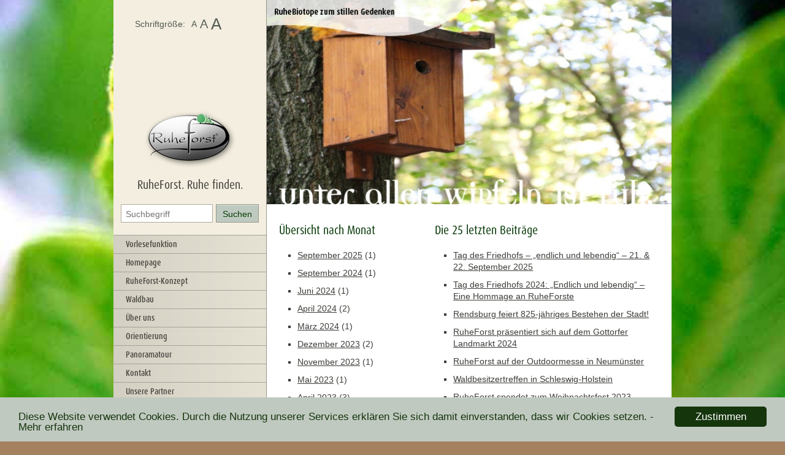

--- FILE ---
content_type: text/html; charset=UTF-8
request_url: https://aukrug-ruheforst.de/archiv/
body_size: 13214
content:
<!doctype html>
<!--[if lt IE 7]> <html class="no-js lt-ie9 lt-ie8 lt-ie7" lang="de"> <![endif]-->
<!--[if IE 7]>    <html class="no-js lt-ie9 lt-ie8" lang="de"> <![endif]-->
<!--[if IE 8]>    <html class="no-js lt-ie9" lang="de"> <![endif]-->
<!--[if gt IE 8]><!--> <html class="no-js" lang="de"> <!--<![endif]-->
<head>
    <meta charset="utf-8">
    <meta http-equiv="X-UA-Compatible" content="IE=edge,chrome=1">
    <meta name="viewport" content="width=device-width">
    <link rel="shortcut icon" type="image/ico" href="https://aukrug-ruheforst.de/wp-content/themes/RuheForst_Design4/assets/img/favicon.ico" />

    <title>Archiv &raquo; Waldbestattung im RuheForst Aukrug Waldhütten</title>
    
    <script src="//f1-eu.readspeaker.com/script/8168/ReadSpeaker.js?pids=embhl" > </script>    
    <meta name="description" content="Urnenbeisetzung im Wald: individuell &#10004; würdevoll &#10004; kostengünstig &#10004; naturnah &#10004;. Konzept, Anfahrt, Führungen
und Ansprechpartner">

    <link rel="stylesheet" href="https://aukrug-ruheforst.de/wp-content/themes/RuheForst_Design4/assets/css/style.min.css">
    <style>
        @media screen and (max-width : 700px) {
            body { background-color: #fff; }
            #supersized, #navWrapper { display: none !important; }
            #wrapper { background: #fff; flex: none; display: block; max-width: 100%;}
            #contentWrapper { flex:  none; float: left; display: block; max-width: 100%; }
            #rpNavigation { display: block; height: 75px; background-color: #f3eedf; }
            #rpNavigation img { height: 70px; }
            #responsive-menu-title { background-color: #f3eedf !important; margin: 0 !important; padding: 0 !important; height: 75px !important; }
            #responsive-menu-title img { height: 70px !important; }
        }
    </style>
    <link rel='dns-prefetch' href='//s.w.org' />
		<script type="text/javascript">
			window._wpemojiSettings = {"baseUrl":"https:\/\/s.w.org\/images\/core\/emoji\/12.0.0-1\/72x72\/","ext":".png","svgUrl":"https:\/\/s.w.org\/images\/core\/emoji\/12.0.0-1\/svg\/","svgExt":".svg","source":{"concatemoji":"\/\/aukrug-ruheforst.de\/wp-includes\/js\/wp-emoji-release.min.js?ver=5.4.18"}};
			/*! This file is auto-generated */
			!function(e,a,t){var n,r,o,i=a.createElement("canvas"),p=i.getContext&&i.getContext("2d");function s(e,t){var a=String.fromCharCode;p.clearRect(0,0,i.width,i.height),p.fillText(a.apply(this,e),0,0);e=i.toDataURL();return p.clearRect(0,0,i.width,i.height),p.fillText(a.apply(this,t),0,0),e===i.toDataURL()}function c(e){var t=a.createElement("script");t.src=e,t.defer=t.type="text/javascript",a.getElementsByTagName("head")[0].appendChild(t)}for(o=Array("flag","emoji"),t.supports={everything:!0,everythingExceptFlag:!0},r=0;r<o.length;r++)t.supports[o[r]]=function(e){if(!p||!p.fillText)return!1;switch(p.textBaseline="top",p.font="600 32px Arial",e){case"flag":return s([127987,65039,8205,9895,65039],[127987,65039,8203,9895,65039])?!1:!s([55356,56826,55356,56819],[55356,56826,8203,55356,56819])&&!s([55356,57332,56128,56423,56128,56418,56128,56421,56128,56430,56128,56423,56128,56447],[55356,57332,8203,56128,56423,8203,56128,56418,8203,56128,56421,8203,56128,56430,8203,56128,56423,8203,56128,56447]);case"emoji":return!s([55357,56424,55356,57342,8205,55358,56605,8205,55357,56424,55356,57340],[55357,56424,55356,57342,8203,55358,56605,8203,55357,56424,55356,57340])}return!1}(o[r]),t.supports.everything=t.supports.everything&&t.supports[o[r]],"flag"!==o[r]&&(t.supports.everythingExceptFlag=t.supports.everythingExceptFlag&&t.supports[o[r]]);t.supports.everythingExceptFlag=t.supports.everythingExceptFlag&&!t.supports.flag,t.DOMReady=!1,t.readyCallback=function(){t.DOMReady=!0},t.supports.everything||(n=function(){t.readyCallback()},a.addEventListener?(a.addEventListener("DOMContentLoaded",n,!1),e.addEventListener("load",n,!1)):(e.attachEvent("onload",n),a.attachEvent("onreadystatechange",function(){"complete"===a.readyState&&t.readyCallback()})),(n=t.source||{}).concatemoji?c(n.concatemoji):n.wpemoji&&n.twemoji&&(c(n.twemoji),c(n.wpemoji)))}(window,document,window._wpemojiSettings);
		</script>
		<style type="text/css">
img.wp-smiley,
img.emoji {
	display: inline !important;
	border: none !important;
	box-shadow: none !important;
	height: 1em !important;
	width: 1em !important;
	margin: 0 .07em !important;
	vertical-align: -0.1em !important;
	background: none !important;
	padding: 0 !important;
}
</style>
	<link rel='stylesheet' id='wp-block-library-css'  href='//aukrug-ruheforst.de/wp-includes/css/dist/block-library/style.min.css?ver=5.4.18' type='text/css' media='all' />
<script type='text/javascript' src='//aukrug-ruheforst.de/wp-includes/js/jquery/jquery.js?ver=1.12.4-wp'></script>
<script type='text/javascript' src='//aukrug-ruheforst.de/wp-includes/js/jquery/jquery-migrate.min.js?ver=1.4.1'></script>
<link rel='shortlink' href='https://aukrug-ruheforst.de/?p=1149' />
<link rel="alternate" type="application/json+oembed" href="https://aukrug-ruheforst.de/wp-json/oembed/1.0/embed?url=https%3A%2F%2Faukrug-ruheforst.de%2Farchiv%2F" />
<link rel="alternate" type="text/xml+oembed" href="https://aukrug-ruheforst.de/wp-json/oembed/1.0/embed?url=https%3A%2F%2Faukrug-ruheforst.de%2Farchiv%2F&#038;format=xml" />

	<style type='text/css'>
	sup {
		line-height:50%;
		font-size: 85%;
	}
	</style>
		<style type='text/css'>
	a#plz_butt {
		text-decoration: none;
		border: 1px solid #ccc;
		padding: 3px 10px;
		margin: 0px 2px;
		background-color: #fff;
	}

	a#plz_butt:hover {
		background-color: #d4d0c3;
	}

	a#branche_butt {
		text-decoration: none;
		border: 1px solid #d4d0c3;
		padding: 5px 10px;
		margin: 0px 6px;
		background-color: #f3eedf;
	}

	a#branche_butt:hover {
		background-color: #d4d0c3;
	}

	a#branche_butt_aktiv {
		text-decoration: none;
		border: 1px solid #d4d0c3;
		padding: 5px 10px;
		margin: 0px 6px;
		background-color: #d4d0c3;
	}

	a#branche_butt_aktiv:hover {
		background-color: #d4d0c3;
	}

	#searchbox {
		background-color: #f3eedf;
		padding: 0 0 10px 0;
		margin: 10px 0 20px 0;
	}

	#branchendiv {
		margin: 10px 0 2px 0;
		padding: 3px;
		background-color: #fff;
		border-bottom: #d4d0c3 solid 5px;
	}

	.addressbook-item {
		margin-bottom: 15px;
	}

	.addressbook-item .name {
		font-weight: bold;
	}
	</style>
	<meta http-equiv="Content-type" content="text/html; charset=utf-8" /><!-- <meta name="NextGEN" version="3.3.5" /> -->
<link id='MediaRSS' rel='alternate' type='application/rss+xml' title='NextGEN Gallery RSS Feed' href='https://aukrug-ruheforst.de/wp-content/plugins/nextgen-gallery/products/photocrati_nextgen/modules/ngglegacy/xml/media-rss.php' />
<!-- All in one Favicon 4.7 --><link rel="shortcut icon" href="https://vorholz-ruheforst.de/wp-content/uploads/2018/07/favicon.ico" />
<link rel="icon" href="https://vorholz-ruheforst.de/wp-content/uploads/2018/07/favicon.png" type="image/png"/>
<style>button#responsive-menu-button,
#responsive-menu-container {
    display: none;
    -webkit-text-size-adjust: 100%;
}

@media screen and (max-width:700px) {

    #responsive-menu-container {
        display: block;
        position: fixed;
        top: 0;
        bottom: 0;
        z-index: 99998;
        padding-bottom: 5px;
        margin-bottom: -5px;
        outline: 1px solid transparent;
        overflow-y: auto;
        overflow-x: hidden;
    }

    #responsive-menu-container .responsive-menu-search-box {
        width: 100%;
        padding: 0 2%;
        border-radius: 2px;
        height: 50px;
        -webkit-appearance: none;
    }

    #responsive-menu-container.push-left,
    #responsive-menu-container.slide-left {
        transform: translateX(-100%);
        -ms-transform: translateX(-100%);
        -webkit-transform: translateX(-100%);
        -moz-transform: translateX(-100%);
    }

    .responsive-menu-open #responsive-menu-container.push-left,
    .responsive-menu-open #responsive-menu-container.slide-left {
        transform: translateX(0);
        -ms-transform: translateX(0);
        -webkit-transform: translateX(0);
        -moz-transform: translateX(0);
    }

    #responsive-menu-container.push-top,
    #responsive-menu-container.slide-top {
        transform: translateY(-100%);
        -ms-transform: translateY(-100%);
        -webkit-transform: translateY(-100%);
        -moz-transform: translateY(-100%);
    }

    .responsive-menu-open #responsive-menu-container.push-top,
    .responsive-menu-open #responsive-menu-container.slide-top {
        transform: translateY(0);
        -ms-transform: translateY(0);
        -webkit-transform: translateY(0);
        -moz-transform: translateY(0);
    }

    #responsive-menu-container.push-right,
    #responsive-menu-container.slide-right {
        transform: translateX(100%);
        -ms-transform: translateX(100%);
        -webkit-transform: translateX(100%);
        -moz-transform: translateX(100%);
    }

    .responsive-menu-open #responsive-menu-container.push-right,
    .responsive-menu-open #responsive-menu-container.slide-right {
        transform: translateX(0);
        -ms-transform: translateX(0);
        -webkit-transform: translateX(0);
        -moz-transform: translateX(0);
    }

    #responsive-menu-container.push-bottom,
    #responsive-menu-container.slide-bottom {
        transform: translateY(100%);
        -ms-transform: translateY(100%);
        -webkit-transform: translateY(100%);
        -moz-transform: translateY(100%);
    }

    .responsive-menu-open #responsive-menu-container.push-bottom,
    .responsive-menu-open #responsive-menu-container.slide-bottom {
        transform: translateY(0);
        -ms-transform: translateY(0);
        -webkit-transform: translateY(0);
        -moz-transform: translateY(0);
    }

    #responsive-menu-container,
    #responsive-menu-container:before,
    #responsive-menu-container:after,
    #responsive-menu-container *,
    #responsive-menu-container *:before,
    #responsive-menu-container *:after {
         box-sizing: border-box;
         margin: 0;
         padding: 0;
    }

    #responsive-menu-container #responsive-menu-search-box,
    #responsive-menu-container #responsive-menu-additional-content,
    #responsive-menu-container #responsive-menu-title {
        padding: 25px 5%;
    }

    #responsive-menu-container #responsive-menu,
    #responsive-menu-container #responsive-menu ul {
        width: 100%;
    }
    #responsive-menu-container #responsive-menu ul.responsive-menu-submenu {
        display: none;
    }

    #responsive-menu-container #responsive-menu ul.responsive-menu-submenu.responsive-menu-submenu-open {
         display: block;
    }

    #responsive-menu-container #responsive-menu ul.responsive-menu-submenu-depth-1 a.responsive-menu-item-link {
        padding-left:10%;
    }

    #responsive-menu-container #responsive-menu ul.responsive-menu-submenu-depth-2 a.responsive-menu-item-link {
        padding-left:15%;
    }

    #responsive-menu-container #responsive-menu ul.responsive-menu-submenu-depth-3 a.responsive-menu-item-link {
        padding-left:20%;
    }

    #responsive-menu-container #responsive-menu ul.responsive-menu-submenu-depth-4 a.responsive-menu-item-link {
        padding-left:25%;
    }

    #responsive-menu-container #responsive-menu ul.responsive-menu-submenu-depth-5 a.responsive-menu-item-link {
        padding-left:30%;
    }

    #responsive-menu-container li.responsive-menu-item {
        width: 100%;
        list-style: none;
    }

    #responsive-menu-container li.responsive-menu-item a {
        width: 100%;
        display: block;
        text-decoration: none;
        
        position: relative;
    }


     #responsive-menu-container #responsive-menu li.responsive-menu-item a {            padding: 0 5%;    }

    #responsive-menu-container .responsive-menu-submenu li.responsive-menu-item a {            padding: 0 5%;    }

    #responsive-menu-container li.responsive-menu-item a .fa {
        margin-right: 15px;
    }

    #responsive-menu-container li.responsive-menu-item a .responsive-menu-subarrow {
        position: absolute;
        top: 0;
        bottom: 0;
        text-align: center;
        overflow: hidden;
    }

    #responsive-menu-container li.responsive-menu-item a .responsive-menu-subarrow  .fa {
        margin-right: 0;
    }

    button#responsive-menu-button .responsive-menu-button-icon-inactive {
        display: none;
    }

    button#responsive-menu-button {
        z-index: 99999;
        display: none;
        overflow: hidden;
        outline: none;
    }

    button#responsive-menu-button img {
        max-width: 100%;
    }

    .responsive-menu-label {
        display: inline-block;
        font-weight: 600;
        margin: 0 5px;
        vertical-align: middle;
    }

    .responsive-menu-label .responsive-menu-button-text-open {
        display: none;
    }

    .responsive-menu-accessible {
        display: inline-block;
    }

    .responsive-menu-accessible .responsive-menu-box {
        display: inline-block;
        vertical-align: middle;
    }

    .responsive-menu-label.responsive-menu-label-top,
    .responsive-menu-label.responsive-menu-label-bottom
    {
        display: block;
        margin: 0 auto;
    }

    button#responsive-menu-button {
        padding: 0 0;
        display: inline-block;
        cursor: pointer;
        transition-property: opacity, filter;
        transition-duration: 0.15s;
        transition-timing-function: linear;
        font: inherit;
        color: inherit;
        text-transform: none;
        background-color: transparent;
        border: 0;
        margin: 0;
        overflow: visible;
    }

    .responsive-menu-box {
        width:25px;
        height:19px;
        display: inline-block;
        position: relative;
    }

    .responsive-menu-inner {
        display: block;
        top: 50%;
        margin-top:-1.5px;
    }

    .responsive-menu-inner,
    .responsive-menu-inner::before,
    .responsive-menu-inner::after {
         width:25px;
         height:3px;
         background-color:#3e3d39;
         border-radius: 4px;
         position: absolute;
         transition-property: transform;
         transition-duration: 0.15s;
         transition-timing-function: ease;
    }

    .responsive-menu-open .responsive-menu-inner,
    .responsive-menu-open .responsive-menu-inner::before,
    .responsive-menu-open .responsive-menu-inner::after {
        background-color:#3e3d39;
    }

    button#responsive-menu-button:hover .responsive-menu-inner,
    button#responsive-menu-button:hover .responsive-menu-inner::before,
    button#responsive-menu-button:hover .responsive-menu-inner::after,
    button#responsive-menu-button:hover .responsive-menu-open .responsive-menu-inner,
    button#responsive-menu-button:hover .responsive-menu-open .responsive-menu-inner::before,
    button#responsive-menu-button:hover .responsive-menu-open .responsive-menu-inner::after,
    button#responsive-menu-button:focus .responsive-menu-inner,
    button#responsive-menu-button:focus .responsive-menu-inner::before,
    button#responsive-menu-button:focus .responsive-menu-inner::after,
    button#responsive-menu-button:focus .responsive-menu-open .responsive-menu-inner,
    button#responsive-menu-button:focus .responsive-menu-open .responsive-menu-inner::before,
    button#responsive-menu-button:focus .responsive-menu-open .responsive-menu-inner::after {
        background-color:#3e3d39;
    }

    .responsive-menu-inner::before,
    .responsive-menu-inner::after {
         content: "";
         display: block;
    }

    .responsive-menu-inner::before {
         top:-8px;
    }

    .responsive-menu-inner::after {
         bottom:-8px;
    }.responsive-menu-boring .responsive-menu-inner,
.responsive-menu-boring .responsive-menu-inner::before,
.responsive-menu-boring .responsive-menu-inner::after {
    transition-property: none;
}

.responsive-menu-boring.is-active .responsive-menu-inner {
    transform: rotate(45deg);
}

.responsive-menu-boring.is-active .responsive-menu-inner::before {
    top: 0;
    opacity: 0;
}

.responsive-menu-boring.is-active .responsive-menu-inner::after {
    bottom: 0;
    transform: rotate(-90deg);
}
    button#responsive-menu-button {
        width:40px;
        height:40px;
        position:fixed;
        top:15px;right:5%;    }
    button#responsive-menu-button .responsive-menu-box {
        color:#3e3d39;
    }

    .responsive-menu-open button#responsive-menu-button .responsive-menu-box {
        color:#3e3d39;
    }

    .responsive-menu-label {
        color:#ffffff;
        font-size:14px;
        line-height:13px;    }

    button#responsive-menu-button {
        display: inline-block;
        transition: transform 0.5s, background-color 0.5s;
    }
    #responsive-menu-container {
        width:100%;left: 0;
        transition: transform 0.5s;
        text-align:left;            background:#f3eedf;    }

    #responsive-menu-container #responsive-menu-wrapper {
        background:#f3eedf;
    }

    #responsive-menu-container #responsive-menu-additional-content {
        color:#ffffff;
    }

    #responsive-menu-container .responsive-menu-search-box {
        background:#ffffff;
        border: 2px solid #dadada;
        color:#333333;
    }

    #responsive-menu-container .responsive-menu-search-box:-ms-input-placeholder {
        color:#c7c7cd;
    }

    #responsive-menu-container .responsive-menu-search-box::-webkit-input-placeholder {
        color:#c7c7cd;
    }

    #responsive-menu-container .responsive-menu-search-box:-moz-placeholder {
        color:#c7c7cd;
        opacity: 1;
    }

    #responsive-menu-container .responsive-menu-search-box::-moz-placeholder {
        color:#c7c7cd;
        opacity: 1;
    }

    #responsive-menu-container .responsive-menu-item-link,
    #responsive-menu-container #responsive-menu-title,
    #responsive-menu-container .responsive-menu-subarrow {
        transition: background-color 0.5s, border-color 0.5s, color 0.5s;
    }

    #responsive-menu-container #responsive-menu-title {
        background-color:#212121;
        color:#ffffff;
        font-size:13px;
        text-align:left;
    }

    #responsive-menu-container #responsive-menu-title a {
        color:#ffffff;
        font-size:13px;
        text-decoration: none;
    }

    #responsive-menu-container #responsive-menu-title a:hover {
        color:#ffffff;
    }

    #responsive-menu-container #responsive-menu-title:hover {
        background-color:#212121;
        color:#ffffff;
    }

    #responsive-menu-container #responsive-menu-title:hover a {
        color:#ffffff;
    }

    #responsive-menu-container #responsive-menu-title #responsive-menu-title-image {
        display: inline-block;
        vertical-align: middle;
        max-width: 100%;
        margin-bottom: 15px;
    }

    #responsive-menu-container #responsive-menu-title #responsive-menu-title-image img {        max-width: 100%;
    }

    #responsive-menu-container #responsive-menu > li.responsive-menu-item:first-child > a {
        border-top:1px solid #a8a399;
    }

    #responsive-menu-container #responsive-menu li.responsive-menu-item .responsive-menu-item-link {
        font-size:18px;
    }

    #responsive-menu-container #responsive-menu li.responsive-menu-item a {
        line-height:60px;
        border-bottom:1px solid #a8a399;
        color:#46443f;
        background-color:#f3eedf;            height:60px;    }

    #responsive-menu-container #responsive-menu li.responsive-menu-item a:hover {
        color:#46443f;
        background-color:#f3eedf;
        border-color:#212121;
    }

    #responsive-menu-container #responsive-menu li.responsive-menu-item a:hover .responsive-menu-subarrow {
        color:#ffffff;
        border-color:#3f3f3f;
        background-color:#3f3f3f;
    }

    #responsive-menu-container #responsive-menu li.responsive-menu-item a:hover .responsive-menu-subarrow.responsive-menu-subarrow-active {
        color:#ffffff;
        border-color:#3f3f3f;
        background-color:#3f3f3f;
    }

    #responsive-menu-container #responsive-menu li.responsive-menu-item a .responsive-menu-subarrow {right: 0;
        height:40px;
        line-height:40px;
        width:40px;
        color:#ffffff;        border-left:1px solid #212121;
        background-color:#212121;
    }

    #responsive-menu-container #responsive-menu li.responsive-menu-item a .responsive-menu-subarrow.responsive-menu-subarrow-active {
        color:#ffffff;
        border-color:#212121;
        background-color:#212121;
    }

    #responsive-menu-container #responsive-menu li.responsive-menu-item a .responsive-menu-subarrow.responsive-menu-subarrow-active:hover {
        color:#ffffff;
        border-color:#3f3f3f;
        background-color:#3f3f3f;
    }

    #responsive-menu-container #responsive-menu li.responsive-menu-item a .responsive-menu-subarrow:hover {
        color:#ffffff;
        border-color:#3f3f3f;
        background-color:#3f3f3f;
    }

    #responsive-menu-container #responsive-menu li.responsive-menu-current-item > .responsive-menu-item-link {
        background-color:#e3dfd1;
        color:#46443f;
        border-color:#212121;
    }

    #responsive-menu-container #responsive-menu li.responsive-menu-current-item > .responsive-menu-item-link:hover {
        background-color:#e3dfd1;
        color:#46443f;
        border-color:#3f3f3f;
    }        #responsive-menu-container #responsive-menu ul.responsive-menu-submenu li.responsive-menu-item .responsive-menu-item-link {            font-size:18px;
            text-align:left;
        }

        #responsive-menu-container #responsive-menu ul.responsive-menu-submenu li.responsive-menu-item a {                height:60px;            line-height:60px;
            border-bottom:1px solid #a8a399;
            color:#46443f;
            background-color:#f3eedf;
        }

        #responsive-menu-container #responsive-menu ul.responsive-menu-submenu li.responsive-menu-item a:hover {
            color:#46443f;
            background-color:#f3eedf;
            border-color:#212121;
        }

        #responsive-menu-container #responsive-menu ul.responsive-menu-submenu li.responsive-menu-item a:hover .responsive-menu-subarrow {
            color:#ffffff;
            border-color:#3f3f3f;
            background-color:#3f3f3f;
        }

        #responsive-menu-container #responsive-menu ul.responsive-menu-submenu li.responsive-menu-item a:hover .responsive-menu-subarrow.responsive-menu-subarrow-active {
            color:#ffffff;
            border-color:#3f3f3f;
            background-color:#3f3f3f;
        }

        #responsive-menu-container #responsive-menu ul.responsive-menu-submenu li.responsive-menu-item a .responsive-menu-subarrow {                left:unset;
                right:0;            height:40px;
            line-height:40px;
            width:40px;
            color:#ffffff;                border-left:1px solid #212121  !important;
                border-right:unset  !important;            background-color:#212121;
        }

        #responsive-menu-container #responsive-menu ul.responsive-menu-submenu li.responsive-menu-item a .responsive-menu-subarrow.responsive-menu-subarrow-active {
            color:#ffffff;
            border-color:#212121;
            background-color:#212121;
        }

        #responsive-menu-container #responsive-menu ul.responsive-menu-submenu li.responsive-menu-item a .responsive-menu-subarrow.responsive-menu-subarrow-active:hover {
            color:#ffffff;
            border-color:#3f3f3f;
            background-color:#3f3f3f;
        }

        #responsive-menu-container #responsive-menu ul.responsive-menu-submenu li.responsive-menu-item a .responsive-menu-subarrow:hover {
            color:#ffffff;
            border-color:#3f3f3f;
            background-color:#3f3f3f;
        }

        #responsive-menu-container #responsive-menu ul.responsive-menu-submenu li.responsive-menu-current-item > .responsive-menu-item-link {
            background-color:#e3dfd1;
            color:#46443f;
            border-color:#212121;
        }

        #responsive-menu-container #responsive-menu ul.responsive-menu-submenu li.responsive-menu-current-item > .responsive-menu-item-link:hover {
            background-color:#e3dfd1;
            color:#46443f;
            border-color:#3f3f3f;
        }}</style><script>jQuery(document).ready(function($) {

    var ResponsiveMenu = {
        trigger: '#responsive-menu-button',
        animationSpeed:500,
        breakpoint:700,
        pushButton: 'off',
        animationType: 'slide',
        animationSide: 'left',
        pageWrapper: '',
        isOpen: false,
        triggerTypes: 'click',
        activeClass: 'is-active',
        container: '#responsive-menu-container',
        openClass: 'responsive-menu-open',
        accordion: 'off',
        activeArrow: '▲',
        inactiveArrow: '▼',
        wrapper: '#responsive-menu-wrapper',
        closeOnBodyClick: 'off',
        closeOnLinkClick: 'off',
        itemTriggerSubMenu: 'off',
        linkElement: '.responsive-menu-item-link',
        subMenuTransitionTime:200,
        openMenu: function() {
            $(this.trigger).addClass(this.activeClass);
            $('html').addClass(this.openClass);
            $('.responsive-menu-button-icon-active').hide();
            $('.responsive-menu-button-icon-inactive').show();
            this.setButtonTextOpen();
            this.setWrapperTranslate();
            this.isOpen = true;
        },
        closeMenu: function() {
            $(this.trigger).removeClass(this.activeClass);
            $('html').removeClass(this.openClass);
            $('.responsive-menu-button-icon-inactive').hide();
            $('.responsive-menu-button-icon-active').show();
            this.setButtonText();
            this.clearWrapperTranslate();
            this.isOpen = false;
        },
        setButtonText: function() {
            if($('.responsive-menu-button-text-open').length > 0 && $('.responsive-menu-button-text').length > 0) {
                $('.responsive-menu-button-text-open').hide();
                $('.responsive-menu-button-text').show();
            }
        },
        setButtonTextOpen: function() {
            if($('.responsive-menu-button-text').length > 0 && $('.responsive-menu-button-text-open').length > 0) {
                $('.responsive-menu-button-text').hide();
                $('.responsive-menu-button-text-open').show();
            }
        },
        triggerMenu: function() {
            this.isOpen ? this.closeMenu() : this.openMenu();
        },
        triggerSubArrow: function(subarrow) {
            var sub_menu = $(subarrow).parent().siblings('.responsive-menu-submenu');
            var self = this;
            if(this.accordion == 'on') {
                /* Get Top Most Parent and the siblings */
                var top_siblings = sub_menu.parents('.responsive-menu-item-has-children').last().siblings('.responsive-menu-item-has-children');
                var first_siblings = sub_menu.parents('.responsive-menu-item-has-children').first().siblings('.responsive-menu-item-has-children');
                /* Close up just the top level parents to key the rest as it was */
                top_siblings.children('.responsive-menu-submenu').slideUp(self.subMenuTransitionTime, 'linear').removeClass('responsive-menu-submenu-open');
                /* Set each parent arrow to inactive */
                top_siblings.each(function() {
                    $(this).find('.responsive-menu-subarrow').first().html(self.inactiveArrow);
                    $(this).find('.responsive-menu-subarrow').first().removeClass('responsive-menu-subarrow-active');
                });
                /* Now Repeat for the current item siblings */
                first_siblings.children('.responsive-menu-submenu').slideUp(self.subMenuTransitionTime, 'linear').removeClass('responsive-menu-submenu-open');
                first_siblings.each(function() {
                    $(this).find('.responsive-menu-subarrow').first().html(self.inactiveArrow);
                    $(this).find('.responsive-menu-subarrow').first().removeClass('responsive-menu-subarrow-active');
                });
            }
            if(sub_menu.hasClass('responsive-menu-submenu-open')) {
                sub_menu.slideUp(self.subMenuTransitionTime, 'linear').removeClass('responsive-menu-submenu-open');
                $(subarrow).html(this.inactiveArrow);
                $(subarrow).removeClass('responsive-menu-subarrow-active');
            } else {
                sub_menu.slideDown(self.subMenuTransitionTime, 'linear').addClass('responsive-menu-submenu-open');
                $(subarrow).html(this.activeArrow);
                $(subarrow).addClass('responsive-menu-subarrow-active');
            }
        },
        menuHeight: function() {
            return $(this.container).height();
        },
        menuWidth: function() {
            return $(this.container).width();
        },
        wrapperHeight: function() {
            return $(this.wrapper).height();
        },
        setWrapperTranslate: function() {
            switch(this.animationSide) {
                case 'left':
                    translate = 'translateX(' + this.menuWidth() + 'px)'; break;
                case 'right':
                    translate = 'translateX(-' + this.menuWidth() + 'px)'; break;
                case 'top':
                    translate = 'translateY(' + this.wrapperHeight() + 'px)'; break;
                case 'bottom':
                    translate = 'translateY(-' + this.menuHeight() + 'px)'; break;
            }
            if(this.animationType == 'push') {
                $(this.pageWrapper).css({'transform':translate});
                $('html, body').css('overflow-x', 'hidden');
            }
            if(this.pushButton == 'on') {
                $('#responsive-menu-button').css({'transform':translate});
            }
        },
        clearWrapperTranslate: function() {
            var self = this;
            if(this.animationType == 'push') {
                $(this.pageWrapper).css({'transform':''});
                setTimeout(function() {
                    $('html, body').css('overflow-x', '');
                }, self.animationSpeed);
            }
            if(this.pushButton == 'on') {
                $('#responsive-menu-button').css({'transform':''});
            }
        },
        init: function() {
            var self = this;
            $(this.trigger).on(this.triggerTypes, function(e){
                e.stopPropagation();
                self.triggerMenu();
            });
            $(this.trigger).mouseup(function(){
                $(self.trigger).blur();
            });
            $('.responsive-menu-subarrow').on('click', function(e) {
                e.preventDefault();
                e.stopPropagation();
                self.triggerSubArrow(this);
            });
            $(window).resize(function() {
                if($(window).width() > self.breakpoint) {
                    if(self.isOpen){
                        self.closeMenu();
                    }
                } else {
                    if($('.responsive-menu-open').length>0){
                        self.setWrapperTranslate();
                    }
                }
            });
            if(this.closeOnLinkClick == 'on') {
                $(this.linkElement).on('click', function(e) {
                    e.preventDefault();
                    /* Fix for when close menu on parent clicks is on */
                    if(self.itemTriggerSubMenu == 'on' && $(this).is('.responsive-menu-item-has-children > ' + self.linkElement)) {
                        return;
                    }
                    old_href = $(this).attr('href');
                    old_target = typeof $(this).attr('target') == 'undefined' ? '_self' : $(this).attr('target');
                    if(self.isOpen) {
                        if($(e.target).closest('.responsive-menu-subarrow').length) {
                            return;
                        }
                        self.closeMenu();
                        setTimeout(function() {
                            window.open(old_href, old_target);
                        }, self.animationSpeed);
                    }
                });
            }
            if(this.closeOnBodyClick == 'on') {
                $(document).on('click', 'body', function(e) {
                    if(self.isOpen) {
                        if($(e.target).closest('#responsive-menu-container').length || $(e.target).closest('#responsive-menu-button').length) {
                            return;
                        }
                    }
                    self.closeMenu();
                });
            }
            if(this.itemTriggerSubMenu == 'on') {
                $('.responsive-menu-item-has-children > ' + this.linkElement).on('click', function(e) {
                    e.preventDefault();
                    self.triggerSubArrow($(this).children('.responsive-menu-subarrow').first());
                });
            }            if (jQuery('#responsive-menu-button').css('display') != 'none') {
                $('#responsive-menu-button,#responsive-menu a.responsive-menu-item-link, #responsive-menu-wrapper input').focus( function() {
                    $(this).addClass('is-active');
                    $('html').addClass('responsive-menu-open');
                    $('#responsive-menu li').css({"opacity": "1", "margin-left": "0"});
                });

                $('#responsive-menu-button, a.responsive-menu-item-link,#responsive-menu-wrapper input').focusout( function() {
                    if ( $(this).last('#responsive-menu-button a.responsive-menu-item-link') ) {
                        $(this).removeClass('is-active');
                        $('html').removeClass('responsive-menu-open');
                    }
                });
            }            $('#responsive-menu a.responsive-menu-item-link').keydown(function(event) {
                console.log( event.keyCode );
                if ( [13,27,32,35,36,37,38,39,40].indexOf( event.keyCode) == -1) {
                    return;
                }
                var link = $(this);
                switch(event.keyCode) {
                    case 13:                        link.click();
                        break;
                    case 27:                        var dropdown = link.parent('li').parents('.responsive-menu-submenu');
                        if ( dropdown.length > 0 ) {
                            dropdown.hide();
                            dropdown.prev().focus();
                        }
                        break;

                    case 32:                        var dropdown = link.parent('li').find('.responsive-menu-submenu');
                        if ( dropdown.length > 0 ) {
                            dropdown.show();
                            dropdown.find('a, input, button, textarea').first().focus();
                        }
                        break;

                    case 35:                        var dropdown = link.parent('li').find('.responsive-menu-submenu');
                        if ( dropdown.length > 0 ) {
                            dropdown.hide();
                        }
                        $(this).parents('#responsive-menu').find('a.responsive-menu-item-link').filter(':visible').last().focus();
                        break;
                    case 36:                        var dropdown = link.parent('li').find('.responsive-menu-submenu');
                        if( dropdown.length > 0 ) {
                            dropdown.hide();
                        }
                        $(this).parents('#responsive-menu').find('a.responsive-menu-item-link').filter(':visible').first().focus();
                        break;
                    case 37:
                    case 38:
                        event.preventDefault();
                        event.stopPropagation();                        if ( link.parent('li').prevAll('li').filter(':visible').first().length == 0) {
                            link.parent('li').nextAll('li').filter(':visible').last().find('a').first().focus();
                        } else {
                            link.parent('li').prevAll('li').filter(':visible').first().find('a').first().focus();
                        }
                        break;
                    case 39:
                    case 40:
                        event.preventDefault();
                        event.stopPropagation();                        if( link.parent('li').nextAll('li').filter(':visible').first().length == 0) {
                            link.parent('li').prevAll('li').filter(':visible').last().find('a').first().focus();
                        } else {
                            link.parent('li').nextAll('li').filter(':visible').first().find('a').first().focus();
                        }
                        break;
                }
            });
        }
    };
    ResponsiveMenu.init();
});</script></head>
<body class="page-template page-template-template-archive page-template-template-archive-php page page-id-1149 responsive-menu-slide-left" id="subpage">
        <div id="rpNavigation">
		<img src="https://aukrug-ruheforst.de/wp-content/themes/RuheForst_Design4/assets/img/logo_oben.jpg" alt="Waldbestattung im RuheForst Aukrug Waldhütten" />
	</div>
        <div id="wrapper" style="width: 910px !important;">
        <div id="navWrapper" class="equalHeight">
            <h1 id="logo">
                <a href="/">
                    <img src="https://aukrug-ruheforst.de/wp-content/themes/RuheForst_Design4/assets/img/logo-ruherforst-deutschland.png" alt="Waldbestattung im RuheForst Aukrug Waldhütten" />
                    <span>RuheForst. Ruhe finden.</span>
                </a>
            </h1>
            <form method="get" id="searchForm" action="https://aukrug-ruheforst.de/">
    <input class="typeText" type="text" placeholder="Suchbegriff" name="s" id="s">
    <input class="typeSubmit" type="submit" name="submit" value="Suchen">
</form>            <nav id="mainNav">
                <ul id="menu-hauptnavigation" class=""><li id="menu-item-1249" class="menu-item menu-item-type-post_type menu-item-object-page menu-item-1249"><a href="https://aukrug-ruheforst.de/vorlesefunktion/">Vorlesefunktion</a></li>
<li id="menu-item-1181" class="menu-item menu-item-type-post_type menu-item-object-page menu-item-home menu-item-1181"><a href="https://aukrug-ruheforst.de/">Homepage</a></li>
<li id="menu-item-1184" class="menu-item menu-item-type-post_type menu-item-object-page menu-item-1184"><a href="https://aukrug-ruheforst.de/ruheforst-konzept/">RuheForst-Konzept</a></li>
<li id="menu-item-1185" class="menu-item menu-item-type-post_type menu-item-object-page menu-item-1185"><a href="https://aukrug-ruheforst.de/waldbau/">Waldbau</a></li>
<li id="menu-item-2098" class="menu-item menu-item-type-post_type menu-item-object-page menu-item-2098"><a href="https://aukrug-ruheforst.de/ueber-uns/">&#220;ber uns</a></li>
<li id="menu-item-1948" class="menu-item menu-item-type-post_type menu-item-object-page menu-item-1948"><a href="https://aukrug-ruheforst.de/orientierung/">Orientierung</a></li>
<li id="menu-item-1996" class="menu-item menu-item-type-post_type menu-item-object-page menu-item-1996"><a href="https://aukrug-ruheforst.de/panorama-tour/">Panoramatour</a></li>
<li id="menu-item-1484" class="menu-item menu-item-type-post_type menu-item-object-page menu-item-1484"><a href="https://aukrug-ruheforst.de/kontakt-2/">Kontakt</a></li>
<li id="menu-item-1188" class="menu-item menu-item-type-post_type menu-item-object-page menu-item-has-children menu-item-1188"><a href="https://aukrug-ruheforst.de/unserepartner/">Unsere Partner</a>
<ul class="sub-menu">
	<li id="menu-item-1189" class="menu-item menu-item-type-post_type menu-item-object-page menu-item-1189"><a href="https://aukrug-ruheforst.de/unserepartner/partner-vorschlagen/">Partner vorschlagen</a></li>
</ul>
</li>
<li id="menu-item-1190" class="menu-item menu-item-type-post_type menu-item-object-page menu-item-1190"><a href="https://aukrug-ruheforst.de/fuehrungen/">F&#252;hrungen</a></li>
<li id="menu-item-1195" class="menu-item menu-item-type-post_type menu-item-object-page menu-item-1195"><a href="https://aukrug-ruheforst.de/fragen/">Fragen</a></li>
<li id="menu-item-1198" class="menu-item menu-item-type-post_type menu-item-object-page menu-item-1198"><a href="https://aukrug-ruheforst.de/anfahrt/">Anfahrt</a></li>
<li id="menu-item-1739" class="menu-item menu-item-type-post_type menu-item-object-page menu-item-1739"><a href="https://aukrug-ruheforst.de/downloads-2/">Downloads/Preise</a></li>
<li id="menu-item-1182" class="menu-item menu-item-type-post_type menu-item-object-page current-menu-item page_item page-item-1149 current_page_item menu-item-1182"><a href="https://aukrug-ruheforst.de/archiv/" aria-current="page">Archiv</a></li>
<li id="menu-item-1454" class="menu-item menu-item-type-post_type menu-item-object-page menu-item-1454"><a href="https://aukrug-ruheforst.de/datenschutzerklaerung/">Datenschutz</a></li>
<li id="menu-item-1199" class="menu-item menu-item-type-post_type menu-item-object-page menu-item-1199"><a href="https://aukrug-ruheforst.de/impressum/">Impressum</a></li>
</ul>            </nav>
                        <article id="latestNews">
                <h2>RuheForst Neuigkeiten</h2>
                                    <div id="leftColThumb">
                        <a href="https://aukrug-ruheforst.de/2025/09/19/tag-des-friedhofs-endlich-und-lebendig-21-22-september-2025/" title="Tag des Friedhofs – „endlich und lebendig“ – 21. &amp; 22. September 2025">
                            <img width="60" height="60" src="https://aukrug-ruheforst.de/wp-content/uploads/2025/09/DSF4751-Kopie-Kopie-1000x666-1-1-60x60.jpg" class="attachment-thumbnail-post-image size-thumbnail-post-image wp-post-image" alt="" srcset="https://aukrug-ruheforst.de/wp-content/uploads/2025/09/DSF4751-Kopie-Kopie-1000x666-1-1-60x60.jpg 60w, https://aukrug-ruheforst.de/wp-content/uploads/2025/09/DSF4751-Kopie-Kopie-1000x666-1-1-150x150.jpg 150w" sizes="(max-width: 60px) 100vw, 60px" />                        </a>
                    </div>
                    <p id="rightColExcerpt">
                        <span>19. September 2025</span> – 
                        <a href="https://aukrug-ruheforst.de/2025/09/19/tag-des-friedhofs-endlich-und-lebendig-21-22-september-2025/">Tag des Friedhofs – „endlich und lebendig“ – 21. &amp; 22. September 2025</a>
                    </p>
                            </article>
                        <div class="fontSize">
                <span>Schriftgröße:</span>
                <ul class="fontResizer">
                    <li><a class="fontSizeSmall" href="#">A</a></li>
                    <li><a class="fontSizeMedium" href="#">A</a></li>
                    <li><a class="fontSizeLarge" href="#">A</a></li>
                </ul>
            </div>
             <div  style="position: relative; top:10px"><iframe src="https://ruheforst-intern.de/wetter/?ort=Meezen&id=2872470" height="280"></iframe></div>

        </div><!-- end:navWrapper -->

        
<div id="contentWrapper" class="equalHeight" role="main">
    <section id="mainContent" class="content">
                                    <div id="headerImage">
                                        <div class="slideshow">
                        <div class="slide" >
            <img src="https://aukrug-ruheforst.de/wp-content/uploads/2016/04/RuheForst-Header_29.jpg" alt="" />
        </div>
                <div class="slide" style="display:none;" data-id="2">
            <img src="https://aukrug-ruheforst.de/wp-content/uploads/2016/04/RuheForst-Header_24.jpg" alt="" />
        </div>
                <div class="slide" style="display:none;" data-id="3">
            <img src="https://aukrug-ruheforst.de/wp-content/uploads/2016/04/RuheForst-Header_10.jpg" alt="" />
        </div>
                <div class="slide" style="display:none;" data-id="4">
            <img src="https://aukrug-ruheforst.de/wp-content/uploads/2016/04/RuheForst-Header_27.jpg" alt="" />
        </div>
                <div class="slide" style="display:none;" data-id="5">
            <img src="https://aukrug-ruheforst.de/wp-content/uploads/2016/04/RuheForst-Header_17.jpg" alt="" />
        </div>
                <div class="slide" style="display:none;" data-id="6">
            <img src="https://aukrug-ruheforst.de/wp-content/uploads/2016/04/RuheForst-Header_14.jpg" alt="" />
        </div>
                <div class="slide" style="display:none;" data-id="7">
            <img src="https://aukrug-ruheforst.de/wp-content/uploads/2016/04/RuheForst-Header_22.jpg" alt="" />
        </div>
                <div class="slide" style="display:none;" data-id="8">
            <img src="https://aukrug-ruheforst.de/wp-content/uploads/2016/04/RuheForst-Header_18.jpg" alt="" />
        </div>
                <div class="slide" style="display:none;" data-id="9">
            <img src="https://aukrug-ruheforst.de/wp-content/uploads/2016/04/RuheForst-Header_13.jpg" alt="" />
        </div>
                <div class="slide" style="display:none;" data-id="10">
            <img src="https://aukrug-ruheforst.de/wp-content/uploads/2016/04/RuheForst-Header_21.jpg" alt="" />
        </div>
                <div class="slide" style="display:none;" data-id="11">
            <img src="https://aukrug-ruheforst.de/wp-content/uploads/2016/04/RuheForst-Header_16.jpg" alt="" />
        </div>
                <div class="slide" style="display:none;" data-id="12">
            <img src="https://aukrug-ruheforst.de/wp-content/uploads/2016/04/RuheForst-Header_20.jpg" alt="" />
        </div>
                <div class="slide" style="display:none;" data-id="13">
            <img src="https://aukrug-ruheforst.de/wp-content/uploads/2016/04/RuheForst-Header_08.jpg" alt="" />
        </div>
                <div class="slide" style="display:none;" data-id="14">
            <img src="https://aukrug-ruheforst.de/wp-content/uploads/2016/04/RuheForst-Header_03.jpg" alt="" />
        </div>
                <div class="slide" style="display:none;" data-id="15">
            <img src="https://aukrug-ruheforst.de/wp-content/uploads/2016/04/RuheForst-Header_01.jpg" alt="" />
        </div>
                <div class="slide" style="display:none;" data-id="16">
            <img src="https://aukrug-ruheforst.de/wp-content/uploads/2016/04/RuheForst-Header_02.jpg" alt="" />
        </div>
                <div class="slide" style="display:none;" data-id="17">
            <img src="https://aukrug-ruheforst.de/wp-content/uploads/2016/04/RuheForst-Header_23.jpg" alt="" />
        </div>
                <div class="slide" style="display:none;" data-id="18">
            <img src="https://aukrug-ruheforst.de/wp-content/uploads/2016/04/RuheForst-Header_26.jpg" alt="" />
        </div>
                <div class="slide" style="display:none;" data-id="19">
            <img src="https://aukrug-ruheforst.de/wp-content/uploads/2016/04/RuheForst-Header_15.jpg" alt="" />
        </div>
                <div class="slide" style="display:none;" data-id="20">
            <img src="https://aukrug-ruheforst.de/wp-content/uploads/2016/04/RuheForst-Header_05.jpg" alt="" />
        </div>
                <div class="slide" style="display:none;" data-id="21">
            <img src="https://aukrug-ruheforst.de/wp-content/uploads/2016/04/RuheForst-Header_09.jpg" alt="" />
        </div>
                <div class="slide" style="display:none;" data-id="22">
            <img src="https://aukrug-ruheforst.de/wp-content/uploads/2016/04/RuheForst-Header_12.jpg" alt="" />
        </div>
                <div class="slide" style="display:none;" data-id="23">
            <img src="https://aukrug-ruheforst.de/wp-content/uploads/2016/04/RuheForst-Header_06.jpg" alt="" />
        </div>
                <div class="slide" style="display:none;" data-id="24">
            <img src="https://aukrug-ruheforst.de/wp-content/uploads/2016/04/RuheForst-Header_04.jpg" alt="" />
        </div>
                <div class="slide" style="display:none;" data-id="25">
            <img src="https://aukrug-ruheforst.de/wp-content/uploads/2016/04/RuheForst-Header_25.jpg" alt="" />
        </div>
                <div class="slide" style="display:none;" data-id="26">
            <img src="https://aukrug-ruheforst.de/wp-content/uploads/2016/04/RuheForst-Header_11.jpg" alt="" />
        </div>
            </div>
                                </div>
                            <div class="inner clearfix">
                            
                    
                    <div class="col col40 colFirst">
                        <h3>Übersicht nach Monat</h3>
                        <ul class="moreMargin">
                            	<li><a href='https://aukrug-ruheforst.de/2025/09/'>September 2025</a>&nbsp;(1)</li>
	<li><a href='https://aukrug-ruheforst.de/2024/09/'>September 2024</a>&nbsp;(1)</li>
	<li><a href='https://aukrug-ruheforst.de/2024/06/'>Juni 2024</a>&nbsp;(1)</li>
	<li><a href='https://aukrug-ruheforst.de/2024/04/'>April 2024</a>&nbsp;(2)</li>
	<li><a href='https://aukrug-ruheforst.de/2024/03/'>März 2024</a>&nbsp;(1)</li>
	<li><a href='https://aukrug-ruheforst.de/2023/12/'>Dezember 2023</a>&nbsp;(2)</li>
	<li><a href='https://aukrug-ruheforst.de/2023/11/'>November 2023</a>&nbsp;(1)</li>
	<li><a href='https://aukrug-ruheforst.de/2023/05/'>Mai 2023</a>&nbsp;(1)</li>
	<li><a href='https://aukrug-ruheforst.de/2023/04/'>April 2023</a>&nbsp;(3)</li>
	<li><a href='https://aukrug-ruheforst.de/2023/03/'>März 2023</a>&nbsp;(1)</li>
	<li><a href='https://aukrug-ruheforst.de/2023/02/'>Februar 2023</a>&nbsp;(1)</li>
	<li><a href='https://aukrug-ruheforst.de/2022/12/'>Dezember 2022</a>&nbsp;(1)</li>
	<li><a href='https://aukrug-ruheforst.de/2022/11/'>November 2022</a>&nbsp;(4)</li>
	<li><a href='https://aukrug-ruheforst.de/2022/10/'>Oktober 2022</a>&nbsp;(2)</li>
	<li><a href='https://aukrug-ruheforst.de/2022/09/'>September 2022</a>&nbsp;(1)</li>
	<li><a href='https://aukrug-ruheforst.de/2022/05/'>Mai 2022</a>&nbsp;(1)</li>
	<li><a href='https://aukrug-ruheforst.de/2022/04/'>April 2022</a>&nbsp;(1)</li>
	<li><a href='https://aukrug-ruheforst.de/2022/03/'>März 2022</a>&nbsp;(1)</li>
	<li><a href='https://aukrug-ruheforst.de/2022/01/'>Januar 2022</a>&nbsp;(1)</li>
	<li><a href='https://aukrug-ruheforst.de/2021/12/'>Dezember 2021</a>&nbsp;(1)</li>
	<li><a href='https://aukrug-ruheforst.de/2021/11/'>November 2021</a>&nbsp;(2)</li>
	<li><a href='https://aukrug-ruheforst.de/2021/09/'>September 2021</a>&nbsp;(3)</li>
	<li><a href='https://aukrug-ruheforst.de/2021/06/'>Juni 2021</a>&nbsp;(1)</li>
	<li><a href='https://aukrug-ruheforst.de/2021/05/'>Mai 2021</a>&nbsp;(1)</li>
	<li><a href='https://aukrug-ruheforst.de/2021/04/'>April 2021</a>&nbsp;(1)</li>
	<li><a href='https://aukrug-ruheforst.de/2020/11/'>November 2020</a>&nbsp;(2)</li>
	<li><a href='https://aukrug-ruheforst.de/2020/10/'>Oktober 2020</a>&nbsp;(1)</li>
	<li><a href='https://aukrug-ruheforst.de/2020/09/'>September 2020</a>&nbsp;(2)</li>
	<li><a href='https://aukrug-ruheforst.de/2020/05/'>Mai 2020</a>&nbsp;(3)</li>
	<li><a href='https://aukrug-ruheforst.de/2020/04/'>April 2020</a>&nbsp;(3)</li>
	<li><a href='https://aukrug-ruheforst.de/2020/03/'>März 2020</a>&nbsp;(1)</li>
	<li><a href='https://aukrug-ruheforst.de/2020/02/'>Februar 2020</a>&nbsp;(1)</li>
	<li><a href='https://aukrug-ruheforst.de/2019/12/'>Dezember 2019</a>&nbsp;(1)</li>
	<li><a href='https://aukrug-ruheforst.de/2019/11/'>November 2019</a>&nbsp;(1)</li>
	<li><a href='https://aukrug-ruheforst.de/2019/09/'>September 2019</a>&nbsp;(1)</li>
	<li><a href='https://aukrug-ruheforst.de/2019/04/'>April 2019</a>&nbsp;(1)</li>
	<li><a href='https://aukrug-ruheforst.de/2019/03/'>März 2019</a>&nbsp;(2)</li>
	<li><a href='https://aukrug-ruheforst.de/2019/01/'>Januar 2019</a>&nbsp;(1)</li>
	<li><a href='https://aukrug-ruheforst.de/2018/05/'>Mai 2018</a>&nbsp;(1)</li>
	<li><a href='https://aukrug-ruheforst.de/2017/11/'>November 2017</a>&nbsp;(1)</li>
	<li><a href='https://aukrug-ruheforst.de/2017/04/'>April 2017</a>&nbsp;(2)</li>
	<li><a href='https://aukrug-ruheforst.de/2016/12/'>Dezember 2016</a>&nbsp;(1)</li>
	<li><a href='https://aukrug-ruheforst.de/2016/11/'>November 2016</a>&nbsp;(1)</li>
	<li><a href='https://aukrug-ruheforst.de/2016/10/'>Oktober 2016</a>&nbsp;(1)</li>
	<li><a href='https://aukrug-ruheforst.de/2016/04/'>April 2016</a>&nbsp;(1)</li>
                        </ul>
                    </div>
                    <div class="col col60">
                        <h3>Die 25 letzten Beiträge</h3>
                        <ul class="moreMargin">
                            	<li><a href='https://aukrug-ruheforst.de/2025/09/19/tag-des-friedhofs-endlich-und-lebendig-21-22-september-2025/'>Tag des Friedhofs – „endlich und lebendig“ – 21. &amp; 22. September 2025</a></li>
	<li><a href='https://aukrug-ruheforst.de/2024/09/16/tag-des-friedhofs-2024-endlich-und-lebendig-eine-hommage-an-ruheforste/'>Tag des Friedhofs 2024: „Endlich und lebendig“ – Eine Hommage an RuheForste</a></li>
	<li><a href='https://aukrug-ruheforst.de/2024/06/05/rendsburg-feiert-825-jaehriges-bestehen-der-stadt/'>Rendsburg feiert 825-j&#228;hriges Bestehen der Stadt!</a></li>
	<li><a href='https://aukrug-ruheforst.de/2024/04/29/ruheforst-praesentiert-sich-auf-dem-gottorfer-landmarkt-2024/'>RuheForst pr&#228;sentiert sich auf dem Gottorfer Landmarkt 2024</a></li>
	<li><a href='https://aukrug-ruheforst.de/2024/04/04/ruheforst-auf-der-outdoormesse-in-neumuenster/'>RuheForst auf der Outdoormesse in Neum&#252;nster</a></li>
	<li><a href='https://aukrug-ruheforst.de/2024/03/27/waldbesitzertreffen-in-schleswig-holstein/'>Waldbesitzertreffen in Schleswig-Holstein</a></li>
	<li><a href='https://aukrug-ruheforst.de/2023/12/15/ruheforst-spendet-zum-weihnachtsfest-2023/'>RuheForst spendet zum Weihnachtsfest 2023</a></li>
	<li><a href='https://aukrug-ruheforst.de/2023/12/14/baeume-fuer-den-kampf-gegen-den-klimawandel/'>B&#228;ume f&#252;r den Kampf gegen den Klimawandel</a></li>
	<li><a href='https://aukrug-ruheforst.de/2023/11/24/totensonntag-oder-auch-ewigkeitssonntag-am-26-11-2023/'>Totensonntag oder auch Ewigkeitssonntag am 26.11.2023</a></li>
	<li><a href='https://aukrug-ruheforst.de/2023/05/31/eroeffnung-ruheforst-schriesheim/'>Er&#246;ffnung RuheForst Schriesheim</a></li>
	<li><a href='https://aukrug-ruheforst.de/2023/04/24/der-baum-des-jahres-2023-die-moorbirke/'>Der Baum des Jahres 2023 – die Moorbirke –</a></li>
	<li><a href='https://aukrug-ruheforst.de/2023/04/18/7-outdoor-jagd-natur/'>7. OUTDOOR jagd &amp; natur</a></li>
	<li><a href='https://aukrug-ruheforst.de/2023/04/06/ruheforst-wuenscht-ihnen-frohe-ostern/'>RuheForst w&#252;nscht Ihnen „Frohe Ostern“</a></li>
	<li><a href='https://aukrug-ruheforst.de/2023/03/21/internationaler-tag-des-waldes-2/'>Internationaler Tag des Waldes</a></li>
	<li><a href='https://aukrug-ruheforst.de/2023/02/27/ruheforst-bei-darmstadt-98/'>RuheForst bei Darmstadt 98</a></li>
	<li><a href='https://aukrug-ruheforst.de/2022/12/07/worldwide-candle-lighting-day-2022/'>Worldwide Candle Lighting Day 2022</a></li>
	<li><a href='https://aukrug-ruheforst.de/2022/11/17/totensonntag-oder-auch-ewigkeitssonntag-sonntag-der-20-11-2022/'>Totensonntag oder auch Ewigkeitssonntag, Sonntag, der 20.11.2022</a></li>
	<li><a href='https://aukrug-ruheforst.de/2022/11/16/buss-und-bettag-mittwoch-der-16-11-2022/'>Bu&#223;- und Bettag, Mittwoch, der 16.11.2022</a></li>
	<li><a href='https://aukrug-ruheforst.de/2022/11/13/volkstrauertag-sonntag-der-13-11-2022/'>Volkstrauertag, Sonntag, der 13.11.2022</a></li>
	<li><a href='https://aukrug-ruheforst.de/2022/11/04/bestattungsmesse-happy-end-2022-in-hamburg/'>Bestattungsmesse happy END 2022 in Hamburg</a></li>
	<li><a href='https://aukrug-ruheforst.de/2022/10/28/november-der-monat-der-besinnung-und-des-gedenkens/'>November – der Monat der Besinnung und des Gedenkens</a></li>
	<li><a href='https://aukrug-ruheforst.de/2022/10/11/fliegenpilz-der-pilz-des-jahres-2022/'>Fliegenpilz der „Pilz des Jahres“ 2022</a></li>
	<li><a href='https://aukrug-ruheforst.de/2022/09/14/tag-des-friedhofs-am-17-und-18-september-2022/'>„Tag des Friedhofs“ am 17. und 18. September 2022</a></li>
	<li><a href='https://aukrug-ruheforst.de/2022/05/23/ruheforst-auf-der-fachmesse-forum-befa-in-duesseldorf/'>RuheForst auf der Fachmesse „FORUM BEFA“ in D&#252;sseldorf</a></li>
	<li><a href='https://aukrug-ruheforst.de/2022/04/13/ostern-ein-christliches-fest-der-liebe-und-der-hoffnung/'>Ostern ein christliches Fest der Liebe und der Hoffnung</a></li>
                        </ul>
                    </div>
                                    </div>
    </section>
</div>

	</div><!-- end:wrapper -->

	<!-- ngg_resource_manager_marker --><script type='text/javascript' src='//aukrug-ruheforst.de/wp-includes/js/wp-embed.min.js?ver=5.4.18'></script>
<!-- Cookie Hinweis - Start -->
<script type="text/javascript">
window.cookieconsent_options = {"message":"Diese Website verwendet Cookies. Durch die Nutzung unserer Services erkl&auml;ren Sie sich damit einverstanden, dass wir Cookies setzen. ","dismiss":"Zustimmen","learnMore":" - Mehr erfahren","link":"https://www.aukrug-ruheforst.de/datenschutz/","theme":"dark-bottom"};
</script>

<script type="text/javascript" src="//cdnjs.cloudflare.com/ajax/libs/cookieconsent2/1.0.9/cookieconsent.min.js"></script>
<!-- Cookie Hinweis - Ende --><button id="responsive-menu-button"  tabindex="1"
        class="responsive-menu-button responsive-menu-boring responsive-menu-accessible"
        type="button"
        aria-label="Menu">
    <span class="responsive-menu-box"><span class="responsive-menu-inner"></span>
    </span></button><div id="responsive-menu-container" class="slide-left">
    <div id="responsive-menu-wrapper" role="navigation" aria-label="responsive">    <div id="responsive-menu-title">            <div id="responsive-menu-title-image"><img alt="" src="https://hohenstein-ruheforst.de/wp-content/uploads/2020/01/logo_oben.jpg" /></div>    </div><ul id="responsive-menu" role="menubar" "aria-label= responsive" ><li id="responsive-menu-item-1354" class=" menu-item menu-item-type-post_type menu-item-object-page menu-item-home menu-item-has-children responsive-menu-item responsive-menu-item-has-children"  role="none"><a href="https://aukrug-ruheforst.de/" class="responsive-menu-item-link" tabindex="1" role="menuitem">Allgemeine Information<div class="responsive-menu-subarrow">▼</div></a><ul aria-label='Allgemeine Information' role='menu' class='responsive-menu-submenu responsive-menu-submenu-depth-1'><li id="responsive-menu-item-1355" class=" menu-item menu-item-type-post_type menu-item-object-page responsive-menu-item"  role="none"><a href="https://aukrug-ruheforst.de/ruheforst-konzept/" class="responsive-menu-item-link" tabindex="1" role="menuitem">RuheForst-Konzept</a></li><li id="responsive-menu-item-1356" class=" menu-item menu-item-type-post_type menu-item-object-page responsive-menu-item"  role="none"><a href="https://aukrug-ruheforst.de/waldbau/" class="responsive-menu-item-link" tabindex="1" role="menuitem">Waldbau</a></li><li id="responsive-menu-item-2099" class=" menu-item menu-item-type-post_type menu-item-object-page responsive-menu-item"  role="none"><a href="https://aukrug-ruheforst.de/ueber-uns/" class="responsive-menu-item-link" tabindex="1" role="menuitem">&#220;ber uns</a></li><li id="responsive-menu-item-1358" class=" menu-item menu-item-type-post_type menu-item-object-page responsive-menu-item"  role="none"><a href="https://aukrug-ruheforst.de/fuehrungen/" class="responsive-menu-item-link" tabindex="1" role="menuitem">F&#252;hrungen</a></li><li id="responsive-menu-item-1950" class=" menu-item menu-item-type-post_type menu-item-object-page responsive-menu-item"  role="none"><a href="https://aukrug-ruheforst.de/orientierung/" class="responsive-menu-item-link" tabindex="1" role="menuitem">Orientierung</a></li><li id="responsive-menu-item-1995" class=" menu-item menu-item-type-post_type menu-item-object-page responsive-menu-item"  role="none"><a href="https://aukrug-ruheforst.de/panorama-tour/" class="responsive-menu-item-link" tabindex="1" role="menuitem">Panoramatour</a></li><li id="responsive-menu-item-1360" class=" menu-item menu-item-type-post_type menu-item-object-page responsive-menu-item"  role="none"><a href="https://aukrug-ruheforst.de/fragen/" class="responsive-menu-item-link" tabindex="1" role="menuitem">Fragen</a></li><li id="responsive-menu-item-1740" class=" menu-item menu-item-type-post_type menu-item-object-page responsive-menu-item"  role="none"><a href="https://aukrug-ruheforst.de/downloads-2/" class="responsive-menu-item-link" tabindex="1" role="menuitem">Downloads/Preise</a></li></ul></li><li id="responsive-menu-item-1361" class=" menu-item menu-item-type-post_type menu-item-object-page menu-item-has-children responsive-menu-item responsive-menu-item-has-children"  role="none"><a href="https://aukrug-ruheforst.de/kontakt-2/" class="responsive-menu-item-link" tabindex="1" role="menuitem">Kontakt<div class="responsive-menu-subarrow">▼</div></a><ul aria-label='Kontakt' role='menu' class='responsive-menu-submenu responsive-menu-submenu-depth-1'><li id="responsive-menu-item-1363" class=" menu-item menu-item-type-post_type menu-item-object-page responsive-menu-item"  role="none"><a href="https://aukrug-ruheforst.de/anfahrt/" class="responsive-menu-item-link" tabindex="1" role="menuitem">Anfahrt</a></li></ul></li><li id="responsive-menu-item-1364" class=" menu-item menu-item-type-post_type menu-item-object-page menu-item-has-children responsive-menu-item responsive-menu-item-has-children"  role="none"><a href="https://aukrug-ruheforst.de/sterbefall/" class="responsive-menu-item-link" tabindex="1" role="menuitem">Sterbefall<div class="responsive-menu-subarrow">▼</div></a><ul aria-label='Sterbefall' role='menu' class='responsive-menu-submenu responsive-menu-submenu-depth-1'><li id="responsive-menu-item-1366" class=" menu-item menu-item-type-post_type menu-item-object-page responsive-menu-item"  role="none"><a href="https://aukrug-ruheforst.de/unserepartner/" class="responsive-menu-item-link" tabindex="1" role="menuitem">Unsere Partner</a></li></ul></li><li id="responsive-menu-item-1367" class=" menu-item menu-item-type-post_type menu-item-object-page responsive-menu-item"  role="none"><a href="https://aukrug-ruheforst.de/vorsorge/" class="responsive-menu-item-link" tabindex="1" role="menuitem">Vorsorge</a></li><li id="responsive-menu-item-1369" class=" menu-item menu-item-type-post_type menu-item-object-page responsive-menu-item"  role="none"><a href="https://aukrug-ruheforst.de/infos-fuer-besucher/" class="responsive-menu-item-link" tabindex="1" role="menuitem">Infos f&#252;r Besucher</a></li><li id="responsive-menu-item-1370" class=" menu-item menu-item-type-post_type menu-item-object-page responsive-menu-item"  role="none"><a href="https://aukrug-ruheforst.de/anfahrt/" class="responsive-menu-item-link" tabindex="1" role="menuitem">Anfahrt</a></li><li id="responsive-menu-item-1371" class=" menu-item menu-item-type-post_type menu-item-object-page current-menu-item page_item page-item-1149 current_page_item responsive-menu-item responsive-menu-current-item"  role="none"><a href="https://aukrug-ruheforst.de/archiv/" class="responsive-menu-item-link" tabindex="1" role="menuitem">News-Archiv</a></li><li id="responsive-menu-item-1455" class=" menu-item menu-item-type-post_type menu-item-object-page responsive-menu-item"  role="none"><a href="https://aukrug-ruheforst.de/datenschutzerklaerung/" class="responsive-menu-item-link" tabindex="1" role="menuitem">Datenschutz</a></li><li id="responsive-menu-item-1374" class=" menu-item menu-item-type-post_type menu-item-object-page responsive-menu-item"  role="none"><a href="https://aukrug-ruheforst.de/impressum/" class="responsive-menu-item-link" tabindex="1" role="menuitem">Impressum</a></li></ul><div id="responsive-menu-search-box">
    <form action="https://aukrug-ruheforst.de" class="responsive-menu-search-form" role="search">
        <input type="search" name="s" title="Search" tabindex="1"
               placeholder="Search"
               class="responsive-menu-search-box">
    </form>
</div><div id="responsive-menu-additional-content"></div>    </div>
</div>

	<script src="https://aukrug-ruheforst.de/wp-content/themes/RuheForst_Design4/assets/js/script.min.js"></script>
	<script type="text/javascript">
		$(function(){
			$.supersized({
				slides : [{image : 'https://aukrug-ruheforst.de/wp-content/themes/RuheForst_Design4/assets/img/backgrounds/3.jpg'}]
			});
			$("iframe").attr('src', function(i, h) {
				if ( h.indexOf('player.vimeo.com') !== -1 )
					return h + (h.indexOf('?') != -1 ? "&dnt=1" : "?dnt=1");
			});
		});
	</script>
		
   </body>
</html>

--- FILE ---
content_type: text/html; charset=iso-8859-1
request_url: https://ruheforst-intern.de/wetter/?ort=Meezen&id=2872470
body_size: 626
content:

<!doctype html>
<html>
<head>
<title>Forecast Weather using OpenWeatherMap with PHP</title>

<style>
body {
    font-family: Arial;
    font-size: 13px;
    color: #333333;
    line-height: 20px;
}

.report-container {
    border: 1px solid #a8a399;
    padding: 9px 19px 19px 19px;
    border-radius: 2px;
    width: 175px;
    margin: 0 auto;
    background: #e0dcce;
}

.weather-icon {
    vertical-align: middle;
    margin-right: 20px;
}

.weather-forecast {
    font-size: 1.2em;
    font-weight: bold;
    margin: 10px 0px;
    clear: both;
}

.min-temperature {
    margin-left: 5px;
    color: #0000ff;
}
.max-temperature {
    margin-left: 5px;
    color: red;
}
.left {
  float: left;
}

.right {
  float: right;
  padding-top: 20px;
  line-height: 24px;
}

</style>

</head>
<body>

    <div class="report-container">
        <b>Wetter für Meezen</b>
            <div>Heute: 21.01.</div>
            <div>Überwiegend bewölkt</div>
        <div class="weather-forecast">
          <div class="left" >
            <img src="https://openweathermap.org/img/wn/04d@2x.png" class="weather-icon" />
          </div>
          <div class="right" >
            <span class="max-temperature">-2&deg;C</span>
            <br>
            <span class="min-temperature">-2&deg;C</span>
          </div>
          <div style="clear: both;"></div>
        </div>
        <div class="time">
            <div>Luftfeuchtigkeit: 88 %</div>
            <div>Wind: 4.21 km/h</div>
        </div>
    </div>


</body>
</html>